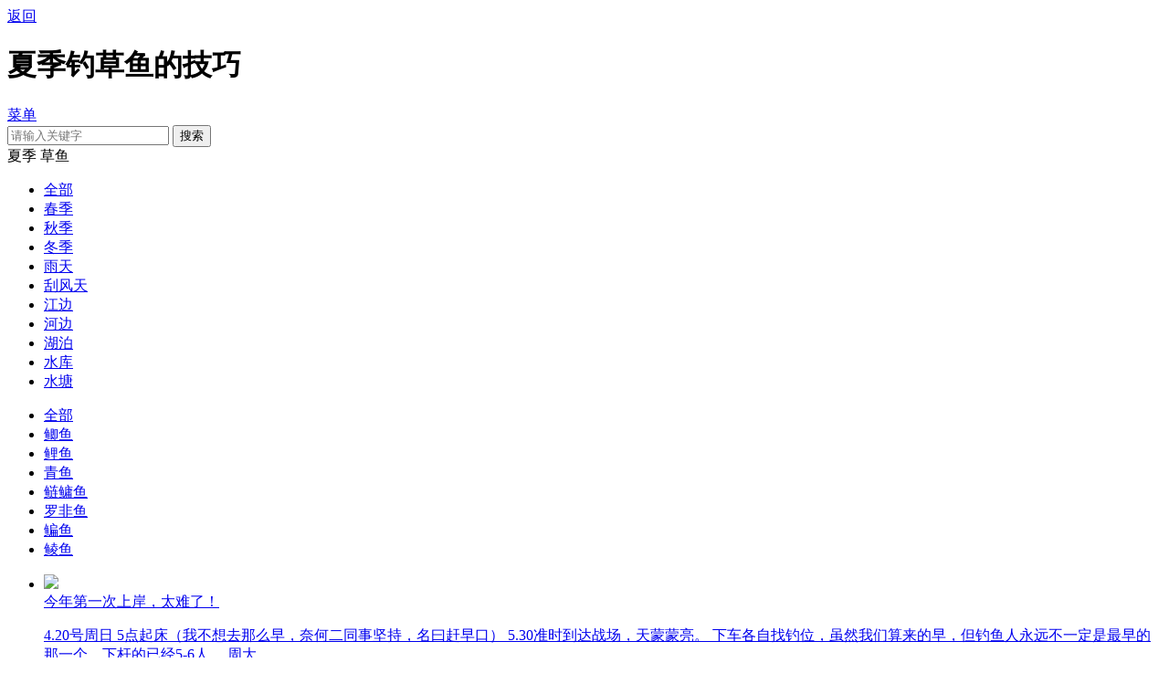

--- FILE ---
content_type: text/html; charset=UTF-8
request_url: https://m.diaoyu.com/jiqiao/list-2-22-1.html
body_size: 5228
content:
<!DOCTYPE html>
<html>
<head>
<meta charset="UTF-8">
<meta name="applicable-device" content="mobile">
<title>夏季钓草鱼的技巧 - 钓鱼之家</title>
<meta name="keywords" content="夏季，草鱼，钓鱼" />
<meta name="description" content="钓鱼之家是中国专业的钓鱼社区，在这里可以跟全国的钓友交流钓鱼技巧，通过大家的实战钓鱼经验学到有用的钓鱼知识。本频道主要为您提供夏季钓草鱼的技巧的相关内容。" />
<meta name="applicable-device" content="mobile" />
<meta name="apple-mobile-web-app-capable" content="yes" />
<meta name="apple-touch-fullscreen" content="yes" />
<meta name="format-detection" content="telephone=no,email=no" />
<meta name="viewport" content="width=device-width,initial-scale=1.0,minimum-scale=1.0,maximum-scale=1.0,user-scalable=no" />
<link rel="icon" type="image/x-icon" href="https://m.diaoyu.com/favicon.ico" />
<link rel="shortcut icon" type="image/x-icon" href="https://m.diaoyu.com/favicon.ico" />
<link rel="canonical" href="https://m.diaoyu.com/jiqiao/list-2-22-1.html" />
<link type="text/css" href="https://static1.diaoyu.com/diaoyucms/m/v201905/css/common.css?version=0.187" rel="stylesheet" />
<link type="text/css" href="https://static1.diaoyu.com/diaoyucms/m/v201905/css/list.css?version=0.187" rel="stylesheet" />
<script type="text/javascript">var getCityUrl ='https://m.diaoyu.com/ajax/common/getCityInfo';</script>
</head>
<body> <header>
<a class="back" href="https://m.diaoyu.com/"><span>返回</span></a>
<span class="title"><h1>夏季钓草鱼的技巧</h1></span>
<a class="menu" href="https://m.diaoyu.com/daohang/">菜单</a>
</header>
<div class="search">
<form action="https://m.diaoyu.com/common/search" onsubmit="return DY.searchValidate(this);">
<input type="text" class="search-text" placeholder="请输入关键字" title="请输入关键字" name="q"/>
<input type="hidden" name="s" value="10752040666091160760"/>
<input type="submit" class="search-submit" value="搜索"/>
</form>
</div>
<section>
<div class="filter-sort filter-sort-two">
<span>夏季</span>
<span>草鱼</span>
</div>
<div class="filter-sort-ul">
<div class="wrap">
<ul>
<li><a href="https://m.diaoyu.com/jiqiao/list-0-22-1.html">全部</a></li>
<li>
<a href="https://m.diaoyu.com/jiqiao/list-1-22-1.html" title="春季钓草鱼的技巧">春季</a>
</li>
<li>
<a href="https://m.diaoyu.com/jiqiao/list-3-22-1.html" title="秋季钓草鱼的技巧">秋季</a>
</li>
<li>
<a href="https://m.diaoyu.com/jiqiao/list-4-22-1.html" title="冬季钓草鱼的技巧">冬季</a>
</li>
<li>
<a href="https://m.diaoyu.com/jiqiao/list-6-22-1.html" title="雨天钓草鱼的技巧">雨天</a>
</li>
<li>
<a href="https://m.diaoyu.com/jiqiao/list-8-22-1.html" title="刮风天钓草鱼的技巧">刮风天</a>
</li>
<li>
<a href="https://m.diaoyu.com/jiqiao/list-9-22-1.html" title="江边钓草鱼的技巧">江边</a>
</li>
<li>
<a href="https://m.diaoyu.com/jiqiao/list-10-22-1.html" title="河边钓草鱼的技巧">河边</a>
</li>
<li>
<a href="https://m.diaoyu.com/jiqiao/list-11-22-1.html" title="湖泊钓草鱼的技巧">湖泊</a>
</li>
<li>
<a href="https://m.diaoyu.com/jiqiao/list-12-22-1.html" title="水库钓草鱼的技巧">水库</a>
</li>
<li>
<a href="https://m.diaoyu.com/jiqiao/list-14-22-1.html" title="水塘钓草鱼的技巧">水塘</a>
</li>
</ul>
<ul>
<li><a href="https://m.diaoyu.com/jiqiao/list-2-0-1.html">全部</a></li>
<li>
<a href="https://m.diaoyu.com/jiqiao/list-2-20-1.html" title="夏季钓鲫鱼的技巧">鲫鱼</a>
</li>
<li>
<a href="https://m.diaoyu.com/jiqiao/list-2-21-1.html" title="夏季钓鲤鱼的技巧">鲤鱼</a>
</li>
<li>
<a href="https://m.diaoyu.com/jiqiao/list-2-23-1.html" title="夏季钓青鱼的技巧">青鱼</a>
</li>
<li>
<a href="https://m.diaoyu.com/jiqiao/list-2-24-1.html" title="夏季钓鲢鳙鱼的技巧">鲢鳙鱼</a>
</li>
<li>
<a href="https://m.diaoyu.com/jiqiao/list-2-26-1.html" title="夏季钓罗非鱼的技巧">罗非鱼</a>
</li>
<li>
<a href="https://m.diaoyu.com/jiqiao/list-2-27-1.html" title="夏季钓鳊鱼的技巧">鳊鱼</a>
</li>
<li>
<a href="https://m.diaoyu.com/jiqiao/list-2-30-1.html" title="夏季钓鲮鱼的技巧">鲮鱼</a>
</li>
</ul>
</div>
</div>
<div class="filter-bg"></div>
<ul class="list">
<li>
<div class="img">
<a href="https://m.diaoyu.com/showtopic-6205804-1-1.html" title="今年第一次上岸，太难了！" class="dyr-apdl-url" data-target="thread" data-target_val="6205804">
<img src="https://p5.diaoyu.com/group5/M00/70/C9/CteWzVqBAUKAe76yAAAD3B13gi0167.png" diaoyuimg="https://p8.diaoyu.com/UF/EA/E6/4031f4dc7fc1a72686547d5dfcb8d1b2_small.jpg" />
</a>
</div>
<div class="title max-title">
<a href="https://m.diaoyu.com/showtopic-6205804-1-1.html" title="今年第一次上岸，太难了！" class="dyr-apdl-url" data-target="thread" data-target_val="6205804">
<i class="app-down-icon"></i>今年第一次上岸，太难了！ </a>
</div>
<p>
<a href="https://m.diaoyu.com/showtopic-6205804-1-1.html" title="今年第一次上岸，太难了！" class="dyr-apdl-url" data-target="thread" data-target_val="6205804">
4.20号周日
5点起床（我不想去那么早，奈何二同事坚持，名曰赶早口）
5.30准时到达战场，天蒙蒙亮。
下车各自找钓位，虽然我们算来的早，但钓鱼人永远不一定是最早的那一个，下杆的已经5-6人。
周大... </a>
</p>
<div class="tag">
<span><a class="dyr-apdl-url" data-target="thread" data-target_val="6205804" href="https://m.diaoyu.com/jiqiao/list-1-0-1.html" title="春季钓鱼技巧">春季</a></span>
<span><a class="dyr-apdl-url" data-target="thread" data-target_val="6205804" href="https://m.diaoyu.com/jiqiao/tag-5.html" title="晴天钓鱼技巧">晴天</a></span>
<span><a class="dyr-apdl-url" data-target="thread" data-target_val="6205804" href="https://m.diaoyu.com/jiqiao/tag-7.html" title="阴天钓鱼技巧">阴天</a></span>
<span><a class="dyr-apdl-url" data-target="thread" data-target_val="6205804" href="https://m.diaoyu.com/jiqiao/tag-129.html" title="斤塘钓鱼技巧">斤塘</a></span>
<span><a class="dyr-apdl-url" data-target="thread" data-target_val="6205804" href="https://m.diaoyu.com/jiqiao/list-0-21-1.html" title="钓鲤鱼技巧">鲤鱼</a></span>
<span><a class="dyr-apdl-url" data-target="thread" data-target_val="6205804" href="https://m.diaoyu.com/jiqiao/list-0-22-1.html" title="钓草鱼技巧">草鱼</a></span>
<span><a class="dyr-apdl-url" data-target="thread" data-target_val="6205804" href="https://m.diaoyu.com/jiqiao/tag-53.html" title="白天钓鱼技巧">白天</a></span>
<span><a class="dyr-apdl-url" data-target="thread" data-target_val="6205804" href="https://m.diaoyu.com/jiqiao/tag-56.html" title="台钓钓鱼技巧">台钓</a></span>
</div>
</li>
<li>
<div class="img">
<a href="https://m.diaoyu.com/showtopic-5944701-1-1.html" title="为何补窝就停口，原因全在这里，看完你还敢乱打窝吗" data-target="thread" data-target_val="5944701">
<img src="https://p5.diaoyu.com/group5/M00/70/C9/CteWzVqBAUKAe76yAAAD3B13gi0167.png" diaoyuimg="https://p1.diaoyu.com/UF/59/C3/2d296a74c4abd331412294f231bfb009_small.jpg" />
</a>
</div>
<div class="title max-title">
<a href="https://m.diaoyu.com/showtopic-5944701-1-1.html" title="为何补窝就停口，原因全在这里，看完你还敢乱打窝吗" data-target="thread" data-target_val="5944701">
为何补窝就停口，原因全在这里，看完你还敢乱打窝吗 </a>
</div>
<p>
<a href="https://m.diaoyu.com/showtopic-5944701-1-1.html" title="为何补窝就停口，原因全在这里，看完你还敢乱打窝吗" data-target="thread" data-target_val="5944701">
一个钓位钓得好的钓位，正在连竿上鱼，突然一补窝就没口了，这种现象你有没有在垂钓当中遇到过？难道是窝子窝太浓？鱼不开口，死窝了？还是补窝的动静太大，鱼被吓跑了？答案究竟是怎样的？我做个水下视频观察，当窝... </a>
</p>
<div class="tag">
<span><a data-target="thread" data-target_val="5944701" href="https://m.diaoyu.com/jiqiao/list-0-20-1.html" title="钓鲫鱼技巧">鲫鱼</a></span>
<span><a data-target="thread" data-target_val="5944701" href="https://m.diaoyu.com/jiqiao/list-0-21-1.html" title="钓鲤鱼技巧">鲤鱼</a></span>
<span><a data-target="thread" data-target_val="5944701" href="https://m.diaoyu.com/jiqiao/list-0-22-1.html" title="钓草鱼技巧">草鱼</a></span>
<span><a data-target="thread" data-target_val="5944701" href="https://m.diaoyu.com/jiqiao/tag-55.html" title="传统钓钓鱼技巧">传统钓</a></span>
<span><a data-target="thread" data-target_val="5944701" href="https://m.diaoyu.com/jiqiao/tag-56.html" title="台钓钓鱼技巧">台钓</a></span>
</div>
</li>
<li>
<div class="img">
<a href="https://m.diaoyu.com/showtopic-5922873-1-1.html" title="大师讲解既扛走水，又防小杂鱼的跑铅钓法，看完你也是大师" data-target="thread" data-target_val="5922873">
<img src="https://p5.diaoyu.com/group5/M00/70/C9/CteWzVqBAUKAe76yAAAD3B13gi0167.png" diaoyuimg="https://p3.diaoyu.com/UF/3B/E1/14c1b1fe79fd7466834bde2ba61e9fd6_small.jpg" />
</a>
</div>
<div class="title max-title">
<a href="https://m.diaoyu.com/showtopic-5922873-1-1.html" title="大师讲解既扛走水，又防小杂鱼的跑铅钓法，看完你也是大师" data-target="thread" data-target_val="5922873">
大师讲解既扛走水，又防小杂鱼的跑铅钓法，看完你也是大师 </a>
</div>
<p>
<a href="https://m.diaoyu.com/showtopic-5922873-1-1.html" title="大师讲解既扛走水，又防小杂鱼的跑铅钓法，看完你也是大师" data-target="thread" data-target_val="5922873">
什么是跑铅钓法？在什么时候用跑铅钓法？跑铅的跑字可以看出铅坠是可以动的，也就是铅坠与线组可以自由轻松地滑动。那跑铅是什么样的呢？怎么钓的呢？什么情况下能用呢？我们一起来分享一下。
跑铅钓就是铅坠到... </a>
</p>
<div class="tag">
<span><a data-target="thread" data-target_val="5922873" href="https://m.diaoyu.com/jiqiao/list-3-0-1.html" title="秋季钓鱼技巧">秋季</a></span>
<span><a data-target="thread" data-target_val="5922873" href="https://m.diaoyu.com/jiqiao/list-0-20-1.html" title="钓鲫鱼技巧">鲫鱼</a></span>
<span><a data-target="thread" data-target_val="5922873" href="https://m.diaoyu.com/jiqiao/list-0-21-1.html" title="钓鲤鱼技巧">鲤鱼</a></span>
<span><a data-target="thread" data-target_val="5922873" href="https://m.diaoyu.com/jiqiao/list-0-22-1.html" title="钓草鱼技巧">草鱼</a></span>
</div>
</li>
<li>
<div class="img">
<a href="https://m.diaoyu.com/showtopic-5886302-1-1.html" title="【八月鱼获】识鱼泡，追鱼腥的技巧！" data-target="thread" data-target_val="5886302">
<img src="https://p5.diaoyu.com/group5/M00/70/C9/CteWzVqBAUKAe76yAAAD3B13gi0167.png" diaoyuimg="https://p1.diaoyu.com/UF/09/22/b1619b4da30cc80968e1b990c8f7ffb8_small.jpg" />
</a>
</div>
<div class="title max-title">
<a href="https://m.diaoyu.com/showtopic-5886302-1-1.html" title="【八月鱼获】识鱼泡，追鱼腥的技巧！" data-target="thread" data-target_val="5886302">
【八月鱼获】识鱼泡，追鱼腥的技巧！ </a>
</div>
<p>
<a href="https://m.diaoyu.com/showtopic-5886302-1-1.html" title="【八月鱼获】识鱼泡，追鱼腥的技巧！" data-target="thread" data-target_val="5886302">
垂钓最大的乐趣就是，
期望下一杆一定是大鱼。
回首过往，
一条爆护、狂拔大鲤大草、连杆大板鲫！
让我逐渐越陷越深。
对于过去，不可忘记，但要放下。
因为有钓鱼之家的你们，
今天的我还能坚持在河边。
生... </a>
</p>
<div class="tag">
<span><a data-target="thread" data-target_val="5886302" href="https://m.diaoyu.com/jiqiao/list-1-0-1.html" title="春季钓鱼技巧">春季</a></span>
<span><a data-target="thread" data-target_val="5886302" href="https://m.diaoyu.com/jiqiao/tag-5.html" title="晴天钓鱼技巧">晴天</a></span>
<span><a data-target="thread" data-target_val="5886302" href="https://m.diaoyu.com/jiqiao/list-10-0-1.html" title="河边钓鱼技巧">河边</a></span>
<span><a data-target="thread" data-target_val="5886302" href="https://m.diaoyu.com/jiqiao/list-0-20-1.html" title="钓鲫鱼技巧">鲫鱼</a></span>
<span><a data-target="thread" data-target_val="5886302" href="https://m.diaoyu.com/jiqiao/list-0-21-1.html" title="钓鲤鱼技巧">鲤鱼</a></span>
<span><a data-target="thread" data-target_val="5886302" href="https://m.diaoyu.com/jiqiao/list-0-22-1.html" title="钓草鱼技巧">草鱼</a></span>
<span><a data-target="thread" data-target_val="5886302" href="https://m.diaoyu.com/jiqiao/tag-53.html" title="白天钓鱼技巧">白天</a></span>
<span><a data-target="thread" data-target_val="5886302" href="https://m.diaoyu.com/jiqiao/tag-56.html" title="台钓钓鱼技巧">台钓</a></span>
</div>
</li>
<li>
<div class="img">
<a href="https://m.diaoyu.com/showtopic-5837579-1-1.html" title="【618】野钓大青鱼你必须知道的知识" data-target="thread" data-target_val="5837579">
<img src="https://p5.diaoyu.com/group5/M00/70/C9/CteWzVqBAUKAe76yAAAD3B13gi0167.png" diaoyuimg="https://p2.diaoyu.com/UF/D1/B3/0118d3c8dc45521e18d1a0d65f3c868c_small.jpg" />
</a>
</div>
<div class="title max-title">
<a href="https://m.diaoyu.com/showtopic-5837579-1-1.html" title="【618】野钓大青鱼你必须知道的知识" data-target="thread" data-target_val="5837579">
【618】野钓大青鱼你必须知道的知识 </a>
</div>
<p>
<a href="https://m.diaoyu.com/showtopic-5837579-1-1.html" title="【618】野钓大青鱼你必须知道的知识" data-target="thread" data-target_val="5837579">
大家好我是某某某，大家都知道。今天赶上平台618的活动，我也来分享一下钓青鱼的知识，希望大家不要吐槽，此操作和本人无关，完全是生活所迫........
其实钓青鱼我们先要选好饵料，饵料主要分荤饵和素饵... </a>
</p>
<div class="tag">
<span><a data-target="thread" data-target_val="5837579" href="https://m.diaoyu.com/jiqiao/list-2-0-1.html" title="夏季钓鱼技巧">夏季</a></span>
<span><a data-target="thread" data-target_val="5837579" href="https://m.diaoyu.com/jiqiao/list-0-23-1.html" title="钓青鱼技巧">青鱼</a></span>
</div>
</li>
<li>
<div class="img">
<a href="https://m.diaoyu.com/showtopic-5832692-1-1.html" title="【六月鱼获】断漂切线阻止不了土鲫上岸" data-target="thread" data-target_val="5832692">
<img src="https://p5.diaoyu.com/group5/M00/70/C9/CteWzVqBAUKAe76yAAAD3B13gi0167.png" diaoyuimg="https://p1.diaoyu.com/UF/CB/1D/dbc36a94e905a1538750133f82654537_small.jpg" />
</a>
</div>
<div class="title max-title">
<a href="https://m.diaoyu.com/showtopic-5832692-1-1.html" title="【六月鱼获】断漂切线阻止不了土鲫上岸" data-target="thread" data-target_val="5832692">
【六月鱼获】断漂切线阻止不了土鲫上岸 </a>
</div>
<p>
<a href="https://m.diaoyu.com/showtopic-5832692-1-1.html" title="【六月鱼获】断漂切线阻止不了土鲫上岸" data-target="thread" data-target_val="5832692">
江水潺潺雾雨天，青衣薄缕不知寒
晨风散尽鱼标舞，芦苇萧瑟摇摆间。
乌云密布现阳艳，破云而出耀眼帘，
此时此景心惆怅，逃鲤擒鲫挽人颜！
每逢端午，
阴雨绵绵，
好像在慰藉先人，
又好像在纪念屈原！
在... </a>
</p>
<div class="tag">
<span><a data-target="thread" data-target_val="5832692" href="https://m.diaoyu.com/jiqiao/list-2-0-1.html" title="夏季钓鱼技巧">夏季</a></span>
<span><a data-target="thread" data-target_val="5832692" href="https://m.diaoyu.com/jiqiao/list-10-0-1.html" title="河边钓鱼技巧">河边</a></span>
<span><a data-target="thread" data-target_val="5832692" href="https://m.diaoyu.com/jiqiao/list-0-20-1.html" title="钓鲫鱼技巧">鲫鱼</a></span>
</div>
</li>
<li>
<div class="img">
<a href="https://m.diaoyu.com/showtopic-5699332-1-1.html" title="台钓没口儿可以试试传统钓，七星漂逗钓乐趣多！" data-target="thread" data-target_val="5699332">
<img src="https://p5.diaoyu.com/group5/M00/70/C9/CteWzVqBAUKAe76yAAAD3B13gi0167.png" diaoyuimg="https://p2.diaoyu.com/UF/7D/6A/6c7560d78c5d1a3379f853783fb9e349_small.jpg" />
</a>
</div>
<div class="title max-title">
<a href="https://m.diaoyu.com/showtopic-5699332-1-1.html" title="台钓没口儿可以试试传统钓，七星漂逗钓乐趣多！" data-target="thread" data-target_val="5699332">
台钓没口儿可以试试传统钓，七星漂逗钓乐趣多！ </a>
</div>
<p>
<a href="https://m.diaoyu.com/showtopic-5699332-1-1.html" title="台钓没口儿可以试试传统钓，七星漂逗钓乐趣多！" data-target="thread" data-target_val="5699332">
一顶斗笠一副竿，垂钓不为羡鱼鲜。
忘却一己烦心事，放眼天地山水间。
今天是3月17号星期五 天气-1°-12° 西北风3级，
最近我们这边的鱼情属实是让人扎心， 东北都在冰钓，南方都在台钓，我们... </a>
</p>
<div class="tag">
<span><a data-target="thread" data-target_val="5699332" href="https://m.diaoyu.com/jiqiao/list-2-0-1.html" title="夏季钓鱼技巧">夏季</a></span>
<span><a data-target="thread" data-target_val="5699332" href="https://m.diaoyu.com/jiqiao/list-0-20-1.html" title="钓鲫鱼技巧">鲫鱼</a></span>
<span><a data-target="thread" data-target_val="5699332" href="https://m.diaoyu.com/jiqiao/tag-55.html" title="传统钓钓鱼技巧">传统钓</a></span>
<span><a data-target="thread" data-target_val="5699332" href="https://m.diaoyu.com/jiqiao/tag-154.html" title="逗钓钓鱼技巧">逗钓</a></span>
</div>
</li>
<li>
<div class="img">
<a href="https://m.diaoyu.com/showtopic-5687625-1-1.html" title="掌握好“搓饵”和“拉饵”，野钓爆护不是梦。新手朋友必备" data-target="thread" data-target_val="5687625">
<img src="https://p5.diaoyu.com/group5/M00/70/C9/CteWzVqBAUKAe76yAAAD3B13gi0167.png" diaoyuimg="https://p1.diaoyu.com/UF/75/75/abf24c16e04487bf44588e174ead77d0_small.jpg" />
</a>
</div>
<div class="title max-title">
<a href="https://m.diaoyu.com/showtopic-5687625-1-1.html" title="掌握好“搓饵”和“拉饵”，野钓爆护不是梦。新手朋友必备" data-target="thread" data-target_val="5687625">
掌握好“搓饵”和“拉饵”，野钓爆护不是梦。新手朋友必备 </a>
</div>
<p>
<a href="https://m.diaoyu.com/showtopic-5687625-1-1.html" title="掌握好“搓饵”和“拉饵”，野钓爆护不是梦。新手朋友必备" data-target="thread" data-target_val="5687625">
野钓环境之中，大体情况之下水广鱼稀，很多钓友刚开始进行垂钓刚开始入坑的时候就是从野钓开始的。
野外水域小鱼种类繁多，大鱼种类也是很丰富。可以享受爆连小鱼的快感，也可以享受跟大鱼博弈的热血沸腾。
刚开始... </a>
</p>
<div class="tag">
<span><a data-target="thread" data-target_val="5687625" href="https://m.diaoyu.com/jiqiao/list-0-20-1.html" title="钓鲫鱼技巧">鲫鱼</a></span>
<span><a data-target="thread" data-target_val="5687625" href="https://m.diaoyu.com/jiqiao/list-0-21-1.html" title="钓鲤鱼技巧">鲤鱼</a></span>
<span><a data-target="thread" data-target_val="5687625" href="https://m.diaoyu.com/jiqiao/list-0-22-1.html" title="钓草鱼技巧">草鱼</a></span>
<span><a data-target="thread" data-target_val="5687625" href="https://m.diaoyu.com/jiqiao/tag-149.html" title="五粮诱饵料使用技巧">五粮诱</a></span>
</div>
</li>
<li>
<div class="img">
<a href="https://m.diaoyu.com/showtopic-5680121-1-1.html" title="饵料配方齐上阵。终得“粉红佳人”上岸" data-target="thread" data-target_val="5680121">
<img src="https://p5.diaoyu.com/group5/M00/70/C9/CteWzVqBAUKAe76yAAAD3B13gi0167.png" diaoyuimg="https://p3.diaoyu.com/UF/70/7D/20d01fb69b19041eb64f982014f29f0f_small.jpg" />
</a>
</div>
<div class="title max-title">
<a href="https://m.diaoyu.com/showtopic-5680121-1-1.html" title="饵料配方齐上阵。终得“粉红佳人”上岸" data-target="thread" data-target_val="5680121">
饵料配方齐上阵。终得“粉红佳人”上岸 </a>
</div>
<p>
<a href="https://m.diaoyu.com/showtopic-5680121-1-1.html" title="饵料配方齐上阵。终得“粉红佳人”上岸" data-target="thread" data-target_val="5680121">
夜色星辰依旧
奈何无心入眠
祭起无情钩
欲与龙王争鱼虾
昨日“龙抬头”，排起长龙来理发，甚是无聊加惆怅。加上最近没办法垂钓到目标鱼，今日改变思路，整装待发。。。
时间：2022年3月5日。
天气：... </a>
</p>
<div class="tag">
<span><a data-target="thread" data-target_val="5680121" href="https://m.diaoyu.com/jiqiao/list-1-0-1.html" title="春季钓鱼技巧">春季</a></span>
<span><a data-target="thread" data-target_val="5680121" href="https://m.diaoyu.com/jiqiao/tag-135.html" title="夜钓钓鱼技巧">夜钓</a></span>
<span><a data-target="thread" data-target_val="5680121" href="https://m.diaoyu.com/jiqiao/list-10-0-1.html" title="河边钓鱼技巧">河边</a></span>
<span><a data-target="thread" data-target_val="5680121" href="https://m.diaoyu.com/jiqiao/list-0-20-1.html" title="钓鲫鱼技巧">鲫鱼</a></span>
<span><a data-target="thread" data-target_val="5680121" href="https://m.diaoyu.com/jiqiao/list-0-21-1.html" title="钓鲤鱼技巧">鲤鱼</a></span>
<span><a data-target="thread" data-target_val="5680121" href="https://m.diaoyu.com/jiqiao/list-0-22-1.html" title="钓草鱼技巧">草鱼</a></span>
<span><a data-target="thread" data-target_val="5680121" href="https://m.diaoyu.com/jiqiao/tag-54.html" title="夜钓钓鱼技巧">夜钓</a></span>
<span><a data-target="thread" data-target_val="5680121" href="https://m.diaoyu.com/jiqiao/tag-56.html" title="台钓钓鱼技巧">台钓</a></span>
<span><a data-target="thread" data-target_val="5680121" href="https://m.diaoyu.com/jiqiao/tag-123.html" title="酒米饵料使用技巧">酒米</a></span>
<span><a data-target="thread" data-target_val="5680121" href="https://m.diaoyu.com/jiqiao/tag-149.html" title="五粮诱饵料使用技巧">五粮诱</a></span>
<span><a data-target="thread" data-target_val="5680121" href="https://m.diaoyu.com/jiqiao/tag-100.html" title="手竿钓鱼技巧">手竿</a></span>
<span><a data-target="thread" data-target_val="5680121" href="https://m.diaoyu.com/jiqiao/tag-139.html">逐鹿</a></span>
</div>
</li>
</ul>
<div class="page"><span>1/9</span><a href="https://m.diaoyu.com/jiqiao/list-2-22-2.html">下一页</a></div> </section>
<div class="app-load">
<a class="dyr-apdl-url" href="javascript:void(0);">打开钓鱼人APP&nbsp;&nbsp;查看更多内容</a>
</div>
<footer>
<ul>
<li><a href="https://m.diaoyu.com/daohang/">网站导航</a></li>
<li><a href="https://m.diaoyu.com/site/feedback.htm">反馈意见</a></li>
<li><a href="javascript:void(0);" class="backTop">返回顶部</a></li>
</ul>
<span>Copyright © 2009-2026 钓鱼之家 版权所有</span>
</footer>
<div class="fixed-app">
<a class="dyr-apdl-url" href="javascript:void(0);">APP内打开</a>
</div>
<script type="text/javascript" src="https://static1.diaoyu.com/diaoyucms/m/v201905/js/common.js?version=0.187"></script>
<div style="display:none">
<img width="0" height="0" src="https://c.diaoyu.com/d/" />
<script>var _hmt =_hmt ||[];(function() {var hm =document.createElement("script");hm.src ="//hm.baidu.com/hm.js?cd069e91d9d6a19b9b95bf6a43ec1d51";var s =document.getElementsByTagName("script")[0];s.parentNode.insertBefore(hm,s);})();</script>
</div>
</body>
</html>